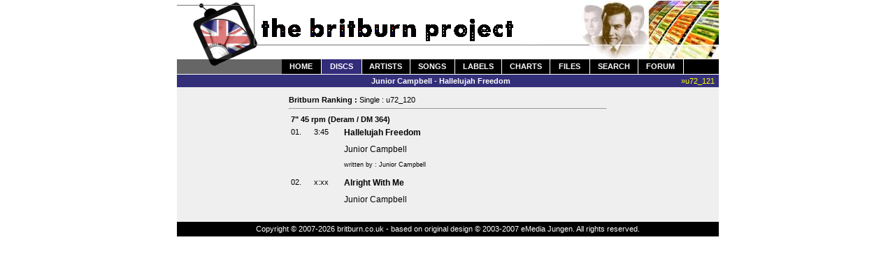

--- FILE ---
content_type: text/html; charset=UTF-8
request_url: http://britburn.co.uk/release.php?rel=4562
body_size: 2243
content:
<!DOCTYPE HTML PUBLIC "-//W3C//DTD HTML 4.0 Transitional//EN">
<html>
<head>
<meta name="description" content="UK music charts database">
<meta name="keywords" content="UK United kingdom Chart Music Top 40">
<meta name="author" content="Britburn">
<meta http-equiv="Content-Type" content="text/html; charset=iso-8859-1">
<title>Britburn | Release Info</title>
<link type="text/css" href="hitparade.css" rel="stylesheet" />
<script language="JavaScript">
<!--
function bgChange(divObj,bgColor) {
 divObj.style.backgroundColor=bgColor;
}
//-->
</script>
</head>

<body bgcolor=#FFFFFF marginheight=0 topmargin=0 marginwidth=0 leftmargin=0 scroll="auto">

<table border="0" cellpadding="0" cellspacing="0" width="775" align="center">
<tr>
<td>
<table border="0" cellpadding="0" cellspacing="0" width="775">
	<tr>
		<td><a href="/index.php"><img src="images/title_left_en.gif" border="0"></a><img src="images/title_right.jpg" border="0"></td>
	</tr>
	<tr>
		<td>
			<table width="774" border="0" cellpadding="0" cellspacing="0">
				<tr>
					<td width="154"><img src="images/titlebottom.gif" border="0"></td>
					<td valign="top" width="620">
						<table width=625 cellpadding=0 cellspacing=0 id="HorizontalMenus">
							<td class="top" width=150 onclick="location.href='index.php';" onMouseOver="bgChange(this,'#444444');" onMouseOut="bgChange(this,'#000000');"><a href="index.php" class="nav">HOME</a></td>
							<td><img src="images/t.gif" width=1 height=21></td>
							<td class="topactive" width=150 onclick="location.href='release.php';" onMouseOver="bgChange(this,'#444444');" onMouseOut="bgChange(this,'#332F79');"><a href="release.php" class="nav">DISCS</a></td>
							<td><img src="images/trans.gif" width=1 height=1></td>
							<td class="top" width=150 onclick="location.href='artists.php';" onMouseOver="bgChange(this,'#444444');" onMouseOut="bgChange(this,'#000000');"><a href="artists.php" class="nav">ARTISTS</a></td>
							<td><img src="images/trans.gif" width=1 height=1></td>
							<td class="top" width=150 onclick="location.href='songs.php';" onMouseOver="bgChange(this,'#444444');" onMouseOut="bgChange(this,'#000000');"><a href="songs.php" class="nav">SONGS</a></td>
							<td><img src="images/trans.gif" width=1 height=1></td>
							<td class="top" width=150 onclick="location.href='labels.php';" onMouseOver="bgChange(this,'#444444');" onMouseOut="bgChange(this,'#000000');"><a href="labels.php" class="nav">LABELS</a></td>
							<td><img src="images/trans.gif" width=1 height=1></td>
							<td class="top" width=150 onclick="location.href='charts.php';" onMouseOver="bgChange(this,'#444444');" onMouseOut="bgChange(this,'#000000');"><a href="charts.php" class="nav">CHARTS</a></td>
							<td><img src="images/trans.gif" width=1 height=1></td>
							<td class="top" width=150 onclick="location.href='files.php';" onMouseOver="bgChange(this,'#444444');" onMouseOut="bgChange(this,'#000000');"><a href="files/" class="nav">FILES</a></td>
							<td><img src="images/trans.gif" width=1 height=1></td>
							<td class="top" width=150 onclick="location.href='search.php';" onMouseOver="bgChange(this,'#444444');" onMouseOut="bgChange(this,'#000000');"><a href="search.php" class="nav">SEARCH</a></td>
							<td><img src="images/trans.gif" width=1 height=1></td>
							<td class="top" width=150 onclick="location.href='forum/';" onMouseOver="bgChange(this,'#444444');" onMouseOut="bgChange(this,'#000000');"><a href="forum/" class="nav">FORUM</a></td>
							<td><img src="images/trans.gif" width=1 height=1></td>
							<td width="225" bgcolor="#000000">&nbsp;</td>
						</table>
					</td>
				</tr>
			</table>
		</td>
	</tr>
</table>
<table border="0" cellpadding="0" cellspacing="0" width="775">
	<tr>
		<td width="775" valign="top">
			<table cellpadding="0" cellspacing="0" width="775">
				<tr>
					<td width="25" bgcolor="#332F79" class="headerarrow"> </td>
					<td width="725" height="18" bgcolor="#332F79" class="header" align="center">
<b>Junior Campbell - Hallelujah Freedom</b>					</td>
					<td width="25" bgcolor="#332F79" class="headerarrow"><p align="right"><a class='navc' href='release.php?rel=4563'>&raquo;u72_121</a></p></td>
				</tr>
			</table>
		</td>
	</tr>
</table>
<table border="0" cellpadding="0" cellspacing="0" width="775">
	<tr>
		<td width="775" valign="top">
			<table cellpadding="0" cellspacing="0" width="775">
				<tr bgcolor="#EFEFEF">
					<td width="150" id="GroupImage" align="left" valign="top">
<br/>
<div style="text-align: centre; padding-left: 15px; padding-right: 15px;">
</div>
					</td>
					<td width="10" id="Spacer1">
						&nbsp;
					</td>
					<td width="455" id="MainInfo" valign="top">
						<table border="0" cellpadding="0" cellspacing="0" width="455">
							<tr>
								<td valign="top" width="455">

									<TABLE cellSpacing=0 cellPadding=0 width="455"><br>
<tr><td colspan='3'><b>Britburn Ranking : </b>Single : <a href='charts.php?cty=72'>u72_120</a></td></tr><tr><td colspan='3'><hr></td></tr><table width='100%'><tr><td width='90%'><b>7" 45 rpm (<a href='labels.php?lab=56'>Deram</a> / DM 364)</b></td><td width='10%' align='right'></td></tr></table><table width='100%'><tr><td width='30' valign='bottom'>01. </td><td width='40' valign='bottom'>3:45</td><td width='385' class='large'><b><a href='songs.php?sng=7784'>Hallelujah Freedom</a></b></td></td><tr><td height='4'></td></tr><tr><td colspan='2'></td><td class='large'><a href='artists.php?art=4263'>Junior  Campbell</a></td></tr><tr><td height='4'></td></tr><tr><td colspan='2'></td><td><div style='font-size:9px;'>written by : <a href='artists.php?art=4263'>Junior  Campbell</a></div></td></tr><tr><td height='4'></td></tr><tr><td height='2'></td></tr><tr><td width='30' valign='bottom'>02. </td><td width='40' valign='bottom'>x:xx</td><td width='385' class='large'><b><a href='songs.php?sng=7785'>Alright With Me</a></b></td></td><tr><td height='4'></td></tr><tr><td colspan='2'></td><td class='large'><a href='artists.php?art=4263'>Junior  Campbell</a></td></tr><tr><td height='4'></td></tr><tr><td height='2'></td></tr>
									</TABLE>
								</td>
							</tr>
						</table>
					</td>
					<td width="10" id="Spacer2">
						&nbsp;
					</td>
					<td width="150" align="right" id="CoverImage" valign="top">
						&nbsp;<br>
<div style="text-align: centre; padding-left: 15px; padding-right: 15px;">
</div>
					</td>
				</tr>
			</table>
		</td>
	</tr>
	<tr>
		<td width="775" valign="top">
			<table border=0 cellspacing=0 cellpadding=0 height=18 width=775 id="Copyright">
				<tr>
					<td align=center bgcolor="#EFEFEF" style="color:#FFFFFF;vertical-align:middle;" width="150">
						<p>&nbsp;</p>
					</td>
					<td align=center bgcolor="#EFEFEF" style="color:#FFFFFF;vertical-align:middle;" width="625">
						<p>&nbsp;</p>
					</td>
				</tr>
				<tr>
					<td align=center bgcolor="#000000" style="color:#FFFFFF;vertical-align:middle;" width="775" height="21" colspan="2">Copyright &copy; 2007-2026 britburn.co.uk - based on original design &copy; 2003-2007 eMedia Jungen. All rights reserved.</td>
				</tr>
			</table>
		</td>
	</tr>
</table>
</td>
</tr>
</table>
<!---
<div style="position:absolute;left:575px;top:66px; height:20px; width:200px; text-align: right;">
<form action="#" method="get" name="countries">
<select rows=1 name="country" style=" border-width: 1; border-color: #326F8F; color: #666666; background: #ffffff; border-color: #FFFFFF; border-width: 1; border-style: solid;border:1px solid #656565;font-family:Verdana,Arial,Helvetical;font-size:10px;" onchange="location.href=document.countries.country[document.countries.country.selectedIndex].value;">
<option value="">other countries
<option value="http://australian-charts.com">Australia
<option value="http://austriancharts.at">Austria
<option value="http://finnishcharts.com">Finland
<option value="http://lescharts.com">France
<option value="http://germancharts.com">Germany
<option value="http://dutchcharts.com">Netherlands
<option value="http://charts.org.nz">New Zealand
<option value="http://norwegiancharts.com">Norway
<option value="http://swedishcharts.com">Sweden
<option value="http://hitparade.ch">Switzerland
<option value="#">------------
<option value="http://belgiumcharts.com">Belgium
<option value="http://danishcharts.com">Denmark
<option value="http://irish-charts.com">Ireland
<option value="http://italiancharts.com">Italy
<option value="http://portuguesecharts.com">Portugal
<option value="http://spanishcharts.com">Spain
</select>
</form>
</div>
-->
</body>
</html>

